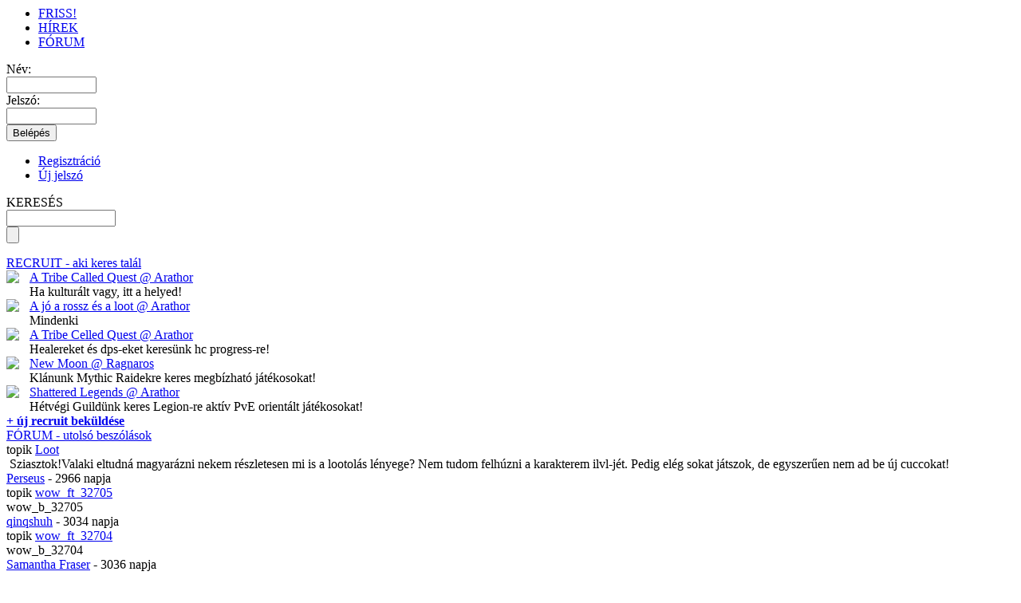

--- FILE ---
content_type: text/html; charset=utf-8
request_url: http://worldofwarcraft.hu/node/28285
body_size: 7287
content:
<!DOCTYPE HTML PUBLIC "-//W3C//DTD HTML 4.0 Transitional//EN">
<head>
<meta http-equiv="Content-Type" content="text/html; charset=utf-8" />
  <meta http-equiv="Content-Type" content="text/html; charset=utf-8" />
  <meta name="description" lang="hu" content="World of Warcraft Hungary, Magyarország, official fansite">
  <meta name="identifier-url" content="http://wow-hungary.com/" />
  <meta name="category" content="mmorpg" />
  <meta name="revisit-after" content="1 days" />
  <meta name="lang" content="hu" />
  <title>Horde: érkezés Draenorra | WoW-Hungary</title>
  <meta http-equiv="Content-Type" content="text/html; charset=utf-8" />
<link rel="shortcut icon" href="/files/wow_favicon.ico" type="image/x-icon" />
  <style type="text/css" media="all">@import "/sites/all/modules/contrib/fivestar/css/fivestar.css";</style>
<style type="text/css" media="all">@import "/sites/all/modules/contrib/fivestar/widgets/wowhu/wowhu.css";</style>
<style type="text/css" media="all">@import "/modules/aggregator/aggregator.css";</style>
<style type="text/css" media="all">@import "/modules/node/node.css";</style>
<style type="text/css" media="all">@import "/modules/poll/poll.css";</style>
<style type="text/css" media="all">@import "/modules/system/defaults.css";</style>
<style type="text/css" media="all">@import "/modules/system/system.css";</style>
<style type="text/css" media="all">@import "/modules/user/user.css";</style>
<style type="text/css" media="all">@import "/sites/all/modules/contrib/fckeditor/fckeditor.css";</style>
<style type="text/css" media="all">@import "/sites/all/modules/contrib/simplenews/simplenews.css";</style>
<style type="text/css" media="all">@import "/modules/comment/comment.css";</style>
<style type="text/css" media="all">@import "/sites/all/themes/wow/alliedark/style.css";</style>
  <script type="text/javascript" src="/misc/jquery.js"></script>
<script type="text/javascript" src="/misc/drupal.js"></script>
<script type="text/javascript" src="/sites/all/modules/contrib/fivestar/js/fivestar.js"></script>
<script type="text/javascript">Drupal.extend({ settings: { "fivestar": { "titleUser": "Értékelésed: ", "titleAverage": "Átlag: ", "feedbackSavingVote": "Szavazat mentése...", "feedbackVoteSaved": "A szavazat elmentve.", "feedbackDeletingVote": "Deleting your vote...", "feedbackVoteDeleted": "Your vote has been deleted." }, "googleanalytics": { "trackOutgoing": 1, "trackMailto": 1, "trackDownload": 1, "trackDownloadExtensions": "7z|aac|avi|csv|doc|exe|flv|gif|gz|jpe?g|js|mp(3|4|e?g)|mov|pdf|phps|png|ppt|rar|sit|tar|torrent|txt|wma|wmv|xls|xml|zip", "LegacyVersion": 0 } } });</script>
  <!--<script src="http://www.wowhead.com/widgets/power.js"></script>-->
  <script type="text/javascript" src="/jquery.pngfix.js"></script>
  <script type="text/javascript"> 
	$(document).ready(function(){ 
	$(document).pngFix(); 
  }); 
  
	  
  </script> 

  <script>
    (function(i,s,o,g,r,a,m){i['GoogleAnalyticsObject']=r;i[r]=i[r]||function(){
    (i[r].q=i[r].q||[]).push(arguments)},i[r].l=1*new Date();a=s.createElement(o),
    m=s.getElementsByTagName(o)[0];a.async=1;a.src=g;m.parentNode.insertBefore(a,m)
    })(window,document,'script','https://www.google-analytics.com/analytics.js','ga');
    ga('create', 'UA-68403268-5', 'auto');
    ga('send', 'pageview');
  </script>

</head>
<body>

<div class="siteBG">
 
  <div id="content_wrapper">
    <!-- header -->
		<div id="header">

			<a href="/"><div class="headerlogo"></div></a>			
			<div class="primary_links"><ul class="links menuC" id="menu_primary_links"><li  class="first menu-1-1-2"><a href="/tracker" title="Friss tartalmak" class="menu-1-1-2">FRISS!</a></li>
<li  class="menu-1-2-2"><a href="/pages/news" title="Hírek" class="menu-1-2-2">HÍREK</a></li>
<li  class="last menu-1-3-2"><a href="/forum" title="Fórum" class="menu-1-3-2">FÓRUM</a></li>
</ul></div>
		
			        
      <div id="login_panel">
      <form action="/node/28285?destination=node%2F28285"  accept-charset="UTF-8" method="post" id="user-login-form">
<div><span class="login-text">
<div>Név:</div>
<div class="form-item" id="edit-name-wrapper">
 <input type="text" maxlength="60" name="name" id="edit-name"  size="12" value="" class="form-text required login_box login_text" />
</div>
<div>Jelszó:</div>
<div class="form-item" id="edit-pass-wrapper">
 <input type="password" name="pass" id="edit-pass"  maxlength="60"  size="12"  class="form-text required login_box login_text" />
</div>
<input type="submit" name="op" id="edit-submit" value="Belépés"  class="form-submit" />
<div class="item-list"><ul class="links menuC"><li><a href="/user/register" title="Új felhasználó regisztrációja.">Regisztráció</a></li><li><a href="/user/password" title="Új jelszó igénylése emailben.">Új jelszó</a></li></ul></div><input type="hidden" name="form_id" id="edit-user-login-block" value="user_login_block"  />
</span>
</div></form>
      </div>
          
      			
			<div style="position: absolute; top: 0px; left: 700px;">
        <SCRIPT language='JavaScript1.1' SRC="http://ad-emea.doubleclick.net/adj/N884.WorldOfWarcraft_HU/B4672906;sz=300x250;ord=[timestamp]?">
        </SCRIPT>
        <NOSCRIPT>
        <A HREF="http://ad-emea.doubleclick.net/jump/N884.WorldOfWarcraft_HU/B4672906;sz=300x250;ord=[timestamp]?">
        <IMG SRC="http://ad-emea.doubleclick.net/ad/N884.WorldOfWarcraft_HU/B4672906;sz=300x250;ord=[timestamp]?" BORDER=0 WIDTH=300 HEIGHT=250 ALT="Click Here"></A>
        </NOSCRIPT>
      </div>
			
		</div>
    <!-- /header -->

          <div class="content_container">
          				<div id="leftcolumn">
            <div class="block"><form action="/node/28285"  accept-charset="UTF-8" method="post" id="search-block-form">
<div>
    <div class="blockicon"></div><span class="color1">
      <span class="blockheaderbig">KERESÉS</span>
    </span>
    <div class="clear"></div><div class="form-item" id="edit-search-block-form-keys-wrapper">
 <input type="text" maxlength="128" name="search_block_form_keys" id="edit-search-block-form-keys"  size="15" value="" class="form-text" />
</div>
<input type="submit" name="op" id="edit-submit" value=""  class="form-submit" />
<input type="hidden" name="form_id" id="edit-search-block-form" value="search_block_form"  />

    <div class="spacer"></div>
  
</div></form>
<div class="clear"></div></div><div class="block"><div style="overflow:hidden;">
  <span class="link2C">
    <div class="blockicon"></div><a href="/pages/recruit"><span class="blockheaderbig">RECRUIT</span><span class="blockheadersmall"> - aki keres talál</span></a>  </span>
  <div class="clear"></div>

    <div class="block_bg"><div style="width: 100%;">
    <table cellpadding="0" cellspacing="0"><tr>
    <td width="29" valign="top">
      <a href="/node/32707"><img src="/sites/all/themes/wow/images/allielogo.png"></img></a>    </td>
    <td valign="top">
      <span class="block_title"><a href="/node/32707" class="recruit_alliance_color">A Tribe Called Quest @ Arathor</a></span><br>
      <span class="block_text">Ha kulturált vagy, itt a helyed!</span>
    </td>
    </tr></table>
  </div></div>
    <div class="block_bg"><div style="width: 100%;">
    <table cellpadding="0" cellspacing="0"><tr>
    <td width="29" valign="top">
      <a href="/node/32687"><img src="/sites/all/themes/wow/images/hordelogo.png"></img></a>    </td>
    <td valign="top">
      <span class="block_title"><a href="/node/32687" class="recruit_horde_color">A jó a rossz és a loot @ Arathor</a></span><br>
      <span class="block_text">Mindenki</span>
    </td>
    </tr></table>
  </div></div>
    <div class="block_bg"><div style="width: 100%;">
    <table cellpadding="0" cellspacing="0"><tr>
    <td width="29" valign="top">
      <a href="/node/32676"><img src="/sites/all/themes/wow/images/allielogo.png"></img></a>    </td>
    <td valign="top">
      <span class="block_title"><a href="/node/32676" class="recruit_alliance_color">A Tribe Celled Quest @ Arathor</a></span><br>
      <span class="block_text">Healereket és dps-eket keresünk hc progress-re!</span>
    </td>
    </tr></table>
  </div></div>
    <div class="block_bg"><div style="width: 100%;">
    <table cellpadding="0" cellspacing="0"><tr>
    <td width="29" valign="top">
      <a href="/node/32675"><img src="/sites/all/themes/wow/images/hordelogo.png"></img></a>    </td>
    <td valign="top">
      <span class="block_title"><a href="/node/32675" class="recruit_horde_color">New Moon @ Ragnaros</a></span><br>
      <span class="block_text">Klánunk Mythic Raidekre keres megbízható játékosokat!</span>
    </td>
    </tr></table>
  </div></div>
    <div class="block_bg"><div style="width: 100%;">
    <table cellpadding="0" cellspacing="0"><tr>
    <td width="29" valign="top">
      <a href="/node/32666"><img src="/sites/all/themes/wow/images/allielogo.png"></img></a>    </td>
    <td valign="top">
      <span class="block_title"><a href="/node/32666" class="recruit_alliance_color">Shattered Legends @ Arathor</a></span><br>
      <span class="block_text">Hétvégi Guildünk keres Legion-re aktív PvE orientált játékosokat!</span>
    </td>
    </tr></table>
  </div></div>
  	
  <div class="block_bg blocklast"></div>
  <div class="spacer5"></div>
  <span class="link1C"><a href="/node/add/recruit"><b>+ új recruit beküldése</b></a></span>
  <div class="spacer"></div>
</div><div class="clear"></div></div><div class="block"><div style="overflow: hidden;">
  <div class="link2C">
    <div class="blockicon"></div><a href="/forum"><span class="blockheaderbig">FÓRUM</span><span class="blockheadersmall"> - utolsó beszólások</span></a>  </div>
  <div class="clear"></div>
	
  
  <div class="last_comments">
    <span class="forumpreview_topic">topik</span>
    <span class="block_title link2C"><a href="/node/32708">Loot</a></span>
    <div class="spacer3"></div>
    <div class="forumpreview_text">
      &#160;Sziasztok!Valaki eltudná magyarázni nekem részletesen mi is a lootolás lényege? Nem tudom felhúzni a karakterem ilvl-jét. Pedig elég sokat játszok, de egyszerűen nem ad be új cuccokat!    </div>
  </div>

  <div class="comment_user_date"><a href="/user/36516">Perseus</a> - 2966 napja</div>
  
  <div class="spacer"></div>
  
	
  <div class="last_comments">
    <span class="forumpreview_topic">topik</span>
    <span class="block_title link2C"><a href="/node/32705">wow_ft_32705</a></span>
    <div class="spacer3"></div>
    <div class="forumpreview_text">
      wow_b_32705    </div>
  </div>

  <div class="comment_user_date"><a href="/user/113741">qinqshuh</a> - 3034 napja</div>
  
  <div class="spacer"></div>
  
	
  <div class="last_comments">
    <span class="forumpreview_topic">topik</span>
    <span class="block_title link2C"><a href="/node/32704">wow_ft_32704</a></span>
    <div class="spacer3"></div>
    <div class="forumpreview_text">
      wow_b_32704    </div>
  </div>

  <div class="comment_user_date"><a href="/user/113732">Samantha Fraser</a> - 3036 napja</div>
  
  <div class="spacer"></div>
  
	
  <div class="last_comments">
    <span class="forumpreview_topic">topik</span>
    <span class="block_title link2C"><a href="/node/32703">wow_ft_32703</a></span>
    <div class="spacer3"></div>
    <div class="forumpreview_text">
      wow_b_32703    </div>
  </div>

  <div class="comment_user_date"><a href="/user/113732">Samantha Fraser</a> - 3036 napja</div>
  
  <div class="spacer"></div>
  
	
  <div class="last_comments">
    <span class="forumpreview_topic">topik</span>
    <span class="block_title link2C"><a href="/node/32702">wow_ft_32702</a></span>
    <div class="spacer3"></div>
    <div class="forumpreview_text">
      wow_b_32702    </div>
  </div>

  <div class="comment_user_date"><a href="/user/113732">Samantha Fraser</a> - 3036 napja</div>
  
  <div class="spacer"></div>
  
	</div>
<div class="clear"></div></div><div class="block"><br /> <div class="spacer5"><script type="text/javascript"><!--
google_ad_client = "ca-pub-9513488623693594";
/* wowhubalkicsi */
google_ad_slot = "6791286595";
google_ad_width = 234;
google_ad_height = 60;
//-->
</script> <script type="text/javascript"
src="http://pagead2.googlesyndication.com/pagead/show_ads.js">
</script></div><div class="clear"></div></div>  				</div>
                
				<div id="middlecolumn">
          
           
          
          <div class="messages error">
  <ul>
      <li>warning: preg_replace(): Compilation failed: invalid range in character class at offset 16 in /www/wowhu/web/modules/bbcode/bbcode-filter.inc on line 216.</li>
      <li>warning: preg_replace(): Compilation failed: invalid range in character class at offset 13 in /www/wowhu/web/modules/bbcode/bbcode-filter.inc on line 216.</li>
      <li>: array_key_exists(): Using array_key_exists() on objects is deprecated. Use isset() or property_exists() instead in /www/wowhu/web/modules/taxonomy/taxonomy.module on line 31.</li>
      <li>warning: preg_replace(): Compilation failed: invalid range in character class at offset 16 in /www/wowhu/web/modules/bbcode/bbcode-filter.inc on line 216.</li>
      <li>warning: preg_replace(): Compilation failed: invalid range in character class at offset 13 in /www/wowhu/web/modules/bbcode/bbcode-filter.inc on line 216.</li>
      <li>warning: preg_replace(): Compilation failed: invalid range in character class at offset 16 in /www/wowhu/web/modules/bbcode/bbcode-filter.inc on line 216.</li>
      <li>warning: preg_replace(): Compilation failed: invalid range in character class at offset 13 in /www/wowhu/web/modules/bbcode/bbcode-filter.inc on line 216.</li>
      <li>warning: preg_replace(): Compilation failed: invalid range in character class at offset 16 in /www/wowhu/web/modules/bbcode/bbcode-filter.inc on line 216.</li>
      <li>warning: preg_replace(): Compilation failed: invalid range in character class at offset 13 in /www/wowhu/web/modules/bbcode/bbcode-filter.inc on line 216.</li>
      <li>warning: preg_replace(): Compilation failed: invalid range in character class at offset 16 in /www/wowhu/web/modules/bbcode/bbcode-filter.inc on line 216.</li>
      <li>warning: preg_replace(): Compilation failed: invalid range in character class at offset 13 in /www/wowhu/web/modules/bbcode/bbcode-filter.inc on line 216.</li>
      <li>warning: preg_replace(): Compilation failed: invalid range in character class at offset 16 in /www/wowhu/web/modules/bbcode/bbcode-filter.inc on line 216.</li>
      <li>warning: preg_replace(): Compilation failed: invalid range in character class at offset 13 in /www/wowhu/web/modules/bbcode/bbcode-filter.inc on line 216.</li>
      <li>warning: preg_replace(): Compilation failed: invalid range in character class at offset 16 in /www/wowhu/web/modules/bbcode/bbcode-filter.inc on line 216.</li>
      <li>warning: preg_replace(): Compilation failed: invalid range in character class at offset 13 in /www/wowhu/web/modules/bbcode/bbcode-filter.inc on line 216.</li>
      <li>warning: preg_replace(): Compilation failed: invalid range in character class at offset 16 in /www/wowhu/web/modules/bbcode/bbcode-filter.inc on line 216.</li>
      <li>warning: preg_replace(): Compilation failed: invalid range in character class at offset 13 in /www/wowhu/web/modules/bbcode/bbcode-filter.inc on line 216.</li>
      <li>warning: preg_replace(): Compilation failed: invalid range in character class at offset 16 in /www/wowhu/web/modules/bbcode/bbcode-filter.inc on line 216.</li>
      <li>warning: preg_replace(): Compilation failed: invalid range in character class at offset 13 in /www/wowhu/web/modules/bbcode/bbcode-filter.inc on line 216.</li>
      <li>warning: preg_replace(): Compilation failed: invalid range in character class at offset 16 in /www/wowhu/web/modules/bbcode/bbcode-filter.inc on line 216.</li>
      <li>warning: preg_replace(): Compilation failed: invalid range in character class at offset 13 in /www/wowhu/web/modules/bbcode/bbcode-filter.inc on line 216.</li>
      <li>warning: preg_replace(): Compilation failed: invalid range in character class at offset 16 in /www/wowhu/web/modules/bbcode/bbcode-filter.inc on line 216.</li>
      <li>warning: preg_replace(): Compilation failed: invalid range in character class at offset 13 in /www/wowhu/web/modules/bbcode/bbcode-filter.inc on line 216.</li>
      <li>warning: preg_replace(): Compilation failed: invalid range in character class at offset 16 in /www/wowhu/web/modules/bbcode/bbcode-filter.inc on line 216.</li>
      <li>warning: preg_replace(): Compilation failed: invalid range in character class at offset 13 in /www/wowhu/web/modules/bbcode/bbcode-filter.inc on line 216.</li>
      <li>warning: preg_replace(): Compilation failed: invalid range in character class at offset 16 in /www/wowhu/web/modules/bbcode/bbcode-filter.inc on line 216.</li>
      <li>warning: preg_replace(): Compilation failed: invalid range in character class at offset 13 in /www/wowhu/web/modules/bbcode/bbcode-filter.inc on line 216.</li>
      <li>: implode(): Passing glue string after array is deprecated. Swap the parameters in /www/wowhu/web/includes/common.inc on line 193.</li>
    </ul>
</div>

          			  
          <div style="overflow:hidden;">
	<div class="content_border contentBC contentBG">
		<div class="header_padding contentheaderBG"><div style="width: 100%;">
      <table cellpadding="0" cellspacing="0" width="100%"><tr>
        <td width="37" valign="top" align="left" class="comment_user_date"><img src="http://worldofwarcraft.hu/files/imagecache/avatar30x30/files/wow/user_avatars/134384743242763a0b9c889.jpg" alt="Wolverine" title="Wolverine"  class="imgborder_small" /></td>
        <td class="content_title link2C color1">
          Horde: érkezés Draenorra<br>
          <span class="comment_user_date"><a href="/user/2288">Wolverine</a> - 4222 napja</span>
        </td>
        <td width="40" valign="top" align="right"><div class="bubi_div">237</div></td>
      </tr></table>
    </div></div>

    <div class="content_padding">
      <div class="content_text">
              </div>
      <div class="spacer3"></div>

      <span class="tagtext" >
        <ul class="links inline"><li  class="first taxonomy_term_716"><a href="/taxonomy/term/716" rel="tag" title="" class="taxonomy_term_716">horde</a></li>
<li  class="taxonomy_term_84"><a href="/taxonomy/term/84" rel="tag" title="" class="taxonomy_term_84">lore</a></li>
<li  class="taxonomy_term_520"><a href="/taxonomy/term/520" rel="tag" title="" class="taxonomy_term_520">spoiler</a></li>
<li  class="taxonomy_term_294"><a href="/taxonomy/term/294" rel="tag" title="" class="taxonomy_term_294">történelem</a></li>
<li  class="last taxonomy_term_1069"><a href="/taxonomy/term/1069" rel="tag" title="" class="taxonomy_term_1069">warlords of draenor</a></li>
</ul>              </span>

      <div class="clear"></div>
    </div>
  </div> 
</div>
<div class="news_space"></div>
 <div id="comments"><a id="comment-527718"></a>

<div style="width: 100%">  
  <div class="comment comment-published contentB contentBC">
    <div class="commentheader contentheaderBG">
      <a name="comment239" />  
      <div class="commentheaderuser color1 link2C commentheaderBC">
        #239 | <a href="/user/110406">Sjcg01234</a>      </div>
      <div class="commentheaderlinks color1 link2C">
        <ul class="links"><li  class="first comment_forbidden"></li>
<li  class="new_comment"><a href="/comment/reply/28285" class="new_comment">új</a></li>
<li  class="last private_msg"><a href="/privatemsg/msgto/110406" class="private_msg">privát</a></li>
</ul><div>2017-02-24 05:27</div>      </div>
      <div class="clear"></div>
		</div>

		<div class="contentBG" style="width: 100%;">
		  <div class="content"><div style="width: 100%;">
                <div class="content_text">
                </div>
                		  
			</div></div>
    </div>
		<div class="clear"></div>
  </div>
</div>
<div class="spacer"></div><a id="comment-502790"></a>

<div style="width: 100%">  
  <div class="comment comment-published contentB contentBC">
    <div class="commentheader contentheaderBG">
      <a name="comment236" />  
      <div class="commentheaderuser color1 link2C commentheaderBC">
        #236 | <a href="/user/91528">ragadozó444</a> válasza <a href="/node/28285?page=23#comment234" target="_blank" class="active">#234</a>      </div>
      <div class="commentheaderlinks color1 link2C">
        <ul class="links"><li  class="first comment_forbidden"></li>
<li  class="new_comment"><a href="/comment/reply/28285" class="new_comment">új</a></li>
<li  class="last private_msg"><a href="/privatemsg/msgto/91528" class="private_msg">privát</a></li>
</ul><div>2014-07-12 10:25</div>      </div>
      <div class="clear"></div>
		</div>

		<div class="contentBG" style="width: 100%;">
		  <div class="content"><div style="width: 100%;">
                <div class="content_text">
                </div>
                		  
			</div></div>
    </div>
		<div class="clear"></div>
  </div>
</div>
<div class="spacer"></div><a id="comment-502785"></a>

<div style="width: 100%">  
  <div class="comment comment-published contentB contentBC">
    <div class="commentheader contentheaderBG">
      <a name="comment235" />  
      <div class="commentheaderuser color1 link2C commentheaderBC">
        #235 | <a href="/user/58192">Nuwiel</a> válasza <a href="/node/28285?page=23#comment234" target="_blank" class="active">#234</a>      </div>
      <div class="commentheaderlinks color1 link2C">
        <ul class="links"><li  class="first comment_forbidden"></li>
<li  class="new_comment"><a href="/comment/reply/28285" class="new_comment">új</a></li>
<li  class="last private_msg"><a href="/privatemsg/msgto/58192" class="private_msg">privát</a></li>
</ul><div>2014-07-11 17:21</div>      </div>
      <div class="clear"></div>
		</div>

		<div class="contentBG" style="width: 100%;">
		  <div class="content"><div style="width: 100%;">
                <div class="content_text">
                </div>
                		  
			</div></div>
    </div>
		<div class="clear"></div>
  </div>
</div>
<div class="spacer"></div><a id="comment-502784"></a>

<div style="width: 100%">  
  <div class="comment comment-published contentB contentBC">
    <div class="commentheader contentheaderBG">
      <a name="comment234" />  
      <div class="commentheaderuser color1 link2C commentheaderBC">
        #234 | <a href="/user/55279">norbi1989</a>      </div>
      <div class="commentheaderlinks color1 link2C">
        <ul class="links"><li  class="first comment_forbidden"></li>
<li  class="new_comment"><a href="/comment/reply/28285" class="new_comment">új</a></li>
<li  class="last private_msg"><a href="/privatemsg/msgto/55279" class="private_msg">privát</a></li>
</ul><div>2014-07-11 17:08</div>      </div>
      <div class="clear"></div>
		</div>

		<div class="contentBG" style="width: 100%;">
		  <div class="content"><div style="width: 100%;">
                <div class="content_text">
                </div>
                		  
			</div></div>
    </div>
		<div class="clear"></div>
  </div>
</div>
<div class="spacer"></div><a id="comment-502669"></a>

<div style="width: 100%">  
  <div class="comment comment-published contentB contentBC">
    <div class="commentheader contentheaderBG">
      <a name="comment233" />  
      <div class="commentheaderuser color1 link2C commentheaderBC">
        #233 | <a href="/user/50086">cyberpunk666</a> válasza <a href="/node/28285?page=23#comment231" target="_blank" class="active">#231</a>      </div>
      <div class="commentheaderlinks color1 link2C">
        <ul class="links"><li  class="first comment_forbidden"></li>
<li  class="new_comment"><a href="/comment/reply/28285" class="new_comment">új</a></li>
<li  class="last private_msg"><a href="/privatemsg/msgto/50086" class="private_msg">privát</a></li>
</ul><div>2014-07-08 13:04</div>      </div>
      <div class="clear"></div>
		</div>

		<div class="contentBG" style="width: 100%;">
		  <div class="content"><div style="width: 100%;">
                <div class="content_text">
                </div>
                		  
			</div></div>
    </div>
		<div class="clear"></div>
  </div>
</div>
<div class="spacer"></div><a id="comment-502662"></a>

<div style="width: 100%">  
  <div class="comment comment-published contentB contentBC">
    <div class="commentheader contentheaderBG">
      <a name="comment232" />  
      <div class="commentheaderuser color1 link2C commentheaderBC">
        #232 | <a href="/user/5369">error88</a> válasza <a href="/node/28285?page=23#comment231" target="_blank" class="active">#231</a>      </div>
      <div class="commentheaderlinks color1 link2C">
        <ul class="links"><li  class="first comment_forbidden"></li>
<li  class="new_comment"><a href="/comment/reply/28285" class="new_comment">új</a></li>
<li  class="last private_msg"><a href="/privatemsg/msgto/5369" class="private_msg">privát</a></li>
</ul><div>2014-07-08 11:37</div>      </div>
      <div class="clear"></div>
		</div>

		<div class="contentBG" style="width: 100%;">
		  <div class="content"><div style="width: 100%;">
                <div class="content_text">
                </div>
                		  
			</div></div>
    </div>
		<div class="clear"></div>
  </div>
</div>
<div class="spacer"></div><a id="comment-502598"></a>

<div style="width: 100%">  
  <div class="comment comment-published contentB contentBC">
    <div class="commentheader contentheaderBG">
      <a name="comment231" />  
      <div class="commentheaderuser color1 link2C commentheaderBC">
        #231 | <a href="/user/7570">Delfi</a> válasza <a href="/node/28285?page=23#comment230" target="_blank" class="active">#230</a>      </div>
      <div class="commentheaderlinks color1 link2C">
        <ul class="links"><li  class="first comment_forbidden"></li>
<li  class="new_comment"><a href="/comment/reply/28285" class="new_comment">új</a></li>
<li  class="last private_msg"><a href="/privatemsg/msgto/7570" class="private_msg">privát</a></li>
</ul><div>2014-07-07 08:21</div>      </div>
      <div class="clear"></div>
		</div>

		<div class="contentBG" style="width: 100%;">
		  <div class="content"><div style="width: 100%;">
                <div class="content_text">
                </div>
                		  
			</div></div>
    </div>
		<div class="clear"></div>
  </div>
</div>
<div class="spacer"></div><a id="comment-502558"></a>

<div style="width: 100%">  
  <div class="comment comment-published contentB contentBC">
    <div class="commentheader contentheaderBG">
      <a name="comment230" />  
      <div class="commentheaderuser color1 link2C commentheaderBC">
        #230 | <a href="/user/5369">error88</a> válasza <a href="/node/28285?page=22#comment229" target="_blank" class="active">#229</a>      </div>
      <div class="commentheaderlinks color1 link2C">
        <ul class="links"><li  class="first comment_forbidden"></li>
<li  class="new_comment"><a href="/comment/reply/28285" class="new_comment">új</a></li>
<li  class="last private_msg"><a href="/privatemsg/msgto/5369" class="private_msg">privát</a></li>
</ul><div>2014-07-06 13:24</div>      </div>
      <div class="clear"></div>
		</div>

		<div class="contentBG" style="width: 100%;">
		  <div class="content"><div style="width: 100%;">
                <div class="content_text">
                </div>
                		  
			</div></div>
    </div>
		<div class="clear"></div>
  </div>
</div>
<div class="spacer"></div><a id="comment-502549"></a>

<div style="width: 100%">  
  <div class="comment comment-published contentB contentBC">
    <div class="commentheader contentheaderBG">
      <a name="comment229" />  
      <div class="commentheaderuser color1 link2C commentheaderBC">
        #229 | <a href="/user/9804">Arel</a> válasza <a href="/node/28285?page=22#comment228" target="_blank" class="active">#228</a>      </div>
      <div class="commentheaderlinks color1 link2C">
        <ul class="links"><li  class="first comment_forbidden"></li>
<li  class="new_comment"><a href="/comment/reply/28285" class="new_comment">új</a></li>
<li  class="last private_msg"><a href="/privatemsg/msgto/9804" class="private_msg">privát</a></li>
</ul><div>2014-07-06 10:13</div>      </div>
      <div class="clear"></div>
		</div>

		<div class="contentBG" style="width: 100%;">
		  <div class="content"><div style="width: 100%;">
                <div class="content_text">
                </div>
                		  
			</div></div>
    </div>
		<div class="clear"></div>
  </div>
</div>
<div class="spacer"></div><a id="comment-502522"></a>

<div style="width: 100%">  
  <div class="comment comment-published contentB contentBC">
    <div class="commentheader contentheaderBG">
      <a name="comment228" />  
      <div class="commentheaderuser color1 link2C commentheaderBC">
        #228 | <a href="/user/16076">solyomhold</a> válasza <a href="/node/28285?page=22#comment227" target="_blank" class="active">#227</a>      </div>
      <div class="commentheaderlinks color1 link2C">
        <ul class="links"><li  class="first comment_forbidden"></li>
<li  class="new_comment"><a href="/comment/reply/28285" class="new_comment">új</a></li>
<li  class="last private_msg"><a href="/privatemsg/msgto/16076" class="private_msg">privát</a></li>
</ul><div>2014-07-05 18:13</div>      </div>
      <div class="clear"></div>
		</div>

		<div class="contentBG" style="width: 100%;">
		  <div class="content"><div style="width: 100%;">
                <div class="content_text">
                </div>
                		  
			</div></div>
    </div>
		<div class="clear"></div>
  </div>
</div>
<div class="spacer"></div><div class="pager"><span class="pager-list"><strong class="pager-current">1</strong><a href="/node/28285?page=1" class="pager-next active" title="2. oldalra ugrás">2</a><a href="/node/28285?page=2" class="pager-next active" title="3. oldalra ugrás">3</a><a href="/node/28285?page=3" class="pager-next active" title="4. oldalra ugrás">4</a><a href="/node/28285?page=4" class="pager-next active" title="5. oldalra ugrás">5</a><a href="/node/28285?page=5" class="pager-next active" title="6. oldalra ugrás">6</a><a href="/node/28285?page=6" class="pager-next active" title="7. oldalra ugrás">7</a><a href="/node/28285?page=7" class="pager-next active" title="8. oldalra ugrás">8</a><a href="/node/28285?page=8" class="pager-next active" title="9. oldalra ugrás">9</a><span class="pager-ellipsis">…</span></span><a href="/node/28285?page=1" class="pager-next active" title="Ugrás a következő oldalra">következő ›</a><a href="/node/28285?page=23" class="pager-last active" title="Ugrás az utolsó oldalra">utolsó »</a></div><form action="/node/28285"  accept-charset="UTF-8" method="post" id="comment-controls">
<div><div class="box">

  <h2>Hozzászólás megjelenítési lehetőségek</h2>

  <div class="content"><div class="container-inline"><input type="hidden" name="form_id" id="edit-comment-controls" value="comment_controls"  />
<div class="form-item" id="edit-mode-wrapper">
 <select name="mode" class="form-select" id="edit-mode" ><option value="1">Egyszerű (csak címek)</option><option value="2" selected="selected">Egyszerű (teljes)</option><option value="3">Beágyazott (csak címek)</option><option value="4">Beágyazott (teljes)</option></select>
</div>
<div class="form-item" id="edit-order-wrapper">
 <select name="order" class="form-select" id="edit-order" ><option value="1" selected="selected">Dátum - újabbak elöl</option><option value="2">Dátum - régebbiek elöl</option></select>
</div>
<div class="form-item" id="edit-comments-per-page-wrapper">
 <select name="comments_per_page" class="form-select" id="edit-comments-per-page" ><option value="10" selected="selected">10 egy oldalon</option><option value="30">30 egy oldalon</option><option value="50">50 egy oldalon</option><option value="70">70 egy oldalon</option><option value="90">90 egy oldalon</option><option value="150">150 egy oldalon</option><option value="200">200 egy oldalon</option><option value="250">250 egy oldalon</option><option value="300">300 egy oldalon</option></select>
</div>
<input type="submit" name="op" id="edit-submit" value="Beállítás"  class="form-submit" />
</div><div class="description">A választott hozzászólás megjelenítési mód a „Beállítás” gombbal rögzíthető.</div></div>
</div>

</div></form>
</div>				  
          				</div>

          				<div id="rightcolumn">
            <div class="block"><span class="link2C"><div class="blockicon"></div><span class="blockheaderbig color1">TUDNIVALÓK</span></span><div class="clear"></div><div class="block_bg"><div style="width: 100%;"><span align="left" class="block_title link2C"><a href="/node/8637">Tudnivalók az oldalról</a></span><div class="spacer"></div><span align="left" class="block_title link2C"><a href="/node/7455">Tudnivalók accountunk biztonságával kapcsolatban</a></span><div class="spacer"></div><span align="left" class="block_title link2C"><a href="/node/8982">Változás a meghackelt accountokkal kapcsolatos policyben</a></span><div class="spacer"></div><span align="left" class="block_title link2C"><a href="/node/21051">Mists of Pandaria: a kliens telepítése</a></span></div></div><div class="block_bg blocklast"></div><div class="clear"></div></div><div class="block_bg"><div style="width: 100%;">
		<div class="wowblog_text"><form action="/node/30287"  accept-charset="UTF-8" method="post" id="poll-view-voting">
<div><div class="poll">  <div class="vote-form">    <div class="choices"><div class="form-item">
 <label>PvE vagy PvP?: </label>
 <div class="form-radios"><div class="form-item" id="edit-choice-0-wrapper">
 <label class="option"><input type="radio" name="choice" value="0"   class="form-radio" /> PvE</label>
</div>
<div class="form-item" id="edit-choice-1-wrapper">
 <label class="option"><input type="radio" name="choice" value="1"   class="form-radio" /> PvP</label>
</div>
<div class="form-item" id="edit-choice-2-wrapper">
 <label class="option"><input type="radio" name="choice" value="2"   class="form-radio" /> Egyéb</label>
</div>
</div>
</div>
    </div><input type="hidden" name="nid" id="edit-nid" value="30287"  />
<input type="submit" name="op" id="edit-vote" value="Szavazás"  class="form-submit" />
  </div><input type="hidden" name="form_id" id="edit-poll-view-voting" value="poll_view_voting"  />
</div>
</div></form>
</div>
	<div class="clear"></div>
</div></div>
<div class="block_bg blocklast"></div>
<div class="spacer"></div>
<div class="spacer"></div>
<div class="block"><div style="overflow:hidden;">
  <span class="link2C">
    <div class="blockicon"></div><a href="/pages/wowblog"><span class="blockheaderbig">WOWBLOG</span><span class="blockheadersmall"> - nyomd a híreket</span></a>  </span>
  <div class="clear"></div>

    <div class="block_bg"><div style="width: 100%;">
    <table cellpadding="0" cellspacing="0" width="100%"><tr>
      <td width="37" valign="top" align="left" style="padding:0; margin: 0;"><img src="http://worldofwarcraft.hu/files/imagecache/avatar30x30/files/wow/user_avatars/default_avatar.jpg" alt="egeszsegvilag" title="egeszsegvilag"  class="imgborder_small" /></td>
      <td align="left" class="block_title link2C"><a href="/node/32692">wow_c_32692</a></td>
      <td valign="top" align="right"><div class="bubi_div">0</div></td>
    </tr></table>
    <div class="spacer3"></div>
    <div class="comment_user_date"><a href="/user/113684">egeszsegvilag</a> - 3045 napja</div>
    <div class="block_text">
      wow_te_32692    </div>
  </div></div>
    <div class="block_bg"><div style="width: 100%;">
    <table cellpadding="0" cellspacing="0" width="100%"><tr>
      <td width="37" valign="top" align="left" style="padding:0; margin: 0;"><img src="http://worldofwarcraft.hu/files/imagecache/avatar30x30/files/wow/user_avatars/default_avatar.jpg" alt="warc4" title="warc4"  class="imgborder_small" /></td>
      <td align="left" class="block_title link2C"><a href="/node/32409">wow_c_32409</a></td>
      <td valign="top" align="right"><div class="bubi_div">21</div></td>
    </tr></table>
    <div class="spacer3"></div>
    <div class="comment_user_date"><a href="/user/110615">warc4</a> - 3225 napja</div>
    <div class="block_text">
      wow_te_32409    </div>
  </div></div>
    <div class="block_bg"><div style="width: 100%;">
    <table cellpadding="0" cellspacing="0" width="100%"><tr>
      <td width="37" valign="top" align="left" style="padding:0; margin: 0;"><img src="http://worldofwarcraft.hu/files/imagecache/avatar30x30/files/wow/user_avatars/default_avatar.jpg" alt="warcraft4us" title="warcraft4us"  class="imgborder_small" /></td>
      <td align="left" class="block_title link2C"><a href="/node/32338">wow_c_32338</a></td>
      <td valign="top" align="right"><div class="bubi_div">14</div></td>
    </tr></table>
    <div class="spacer3"></div>
    <div class="comment_user_date"><a href="/user/108914">warcraft4us</a> - 3270 napja</div>
    <div class="block_text">
      wow_te_32338    </div>
  </div></div>
    <div class="block_bg"><div style="width: 100%;">
    <table cellpadding="0" cellspacing="0" width="100%"><tr>
      <td width="37" valign="top" align="left" style="padding:0; margin: 0;"><img src="http://worldofwarcraft.hu/files/imagecache/avatar30x30/files/wow/user_avatars/default_avatar.jpg" alt="TurboManus" title="TurboManus"  class="imgborder_small" /></td>
      <td align="left" class="block_title link2C"><a href="/node/32296">REALMLIST!!!!!!!!!!!!!!!!!!!!!!!!!!!!!!!!!!!!!!!!!!!!!!!!!!!!!!!!!!!!!!!!!!!!!!!!!!!!!!!!!!!!!!!</a></td>
      <td valign="top" align="right"><div class="bubi_div">19</div></td>
    </tr></table>
    <div class="spacer3"></div>
    <div class="comment_user_date"><a href="/user/59377">TurboManus</a> - 3287 napja</div>
    <div class="block_text">
      &#160;    </div>
  </div></div>
    <div class="block_bg"><div style="width: 100%;">
    <table cellpadding="0" cellspacing="0" width="100%"><tr>
      <td width="37" valign="top" align="left" style="padding:0; margin: 0;"><img src="http://worldofwarcraft.hu/files/imagecache/avatar30x30/files/wow/user_avatars/default_avatar.jpg" alt="francismake" title="francismake"  class="imgborder_small" /></td>
      <td align="left" class="block_title link2C"><a href="/node/32200">wow_t_32200</a></td>
      <td valign="top" align="right"><div class="bubi_div">26</div></td>
    </tr></table>
    <div class="spacer3"></div>
    <div class="comment_user_date"><a href="/user/109886">francismake</a> - 3319 napja</div>
    <div class="block_text">
      wow_te_32200    </div>
  </div></div>
  	
  <div class="block_bg blocklast"></div>
  <div class="spacer5"></div>
  <span class="link1C"><a href="/node/add/wowblog"><b>+ új wowblog beküldése</b></a></span>
  <div class="spacer"></div>
</div><div class="clear"></div></div><div class="block"><div style="overflow:hidden;">
  <span class="link2C">
    <div class="blockicon"></div><a href="/pages/image"><span class="blockheaderbig">KUKKER</span><span class="blockheadersmall"> - van képed hozzá</span></a>  </span>
  <div class="clear"></div>

	<div class="block_bg">
    <span style="text-align: center;"><a href="/node/32418"><img src="http://worldofwarcraft.hu/files/wow/images/6.thumbnail.png" alt="wow_c_32418" title="wow_c_32418"  class="image image-thumbnail " width="220" height="140" /></a></span><br>
    <div class="spacer3"></div>
    <span class="comment_user_date"><a href="/user/110630">shouji</a> - 3221 napja</span>
	</div>
  <div class="block_bg blocklast"></div>
  <div class="spacer5"></div>
  <span class="link1C"><a href="/node/add/image"><b>+ új kép beküldése</b></a></span>
  <div class="spacer"></div>
</div><div class="clear"></div></div>  				</div>
        
        <div class="clear"></div>
			</div>
		
      <div class="spacer"></div>

	    <div>
	
		<table cellpadding="0" cellspacing="0" width="100%">
			<tr>
				<td align="left"><img src="/sites/all/themes/wow/images/i_logo_left.png" border=0></td>
				<td><div style="width: 5px;"></div></td>
				<td>
					<span class="i_big"><a href="/node/2335">Impresszum, jogi nyilatkozat</a>  |  <a href="/contact">Kapcsolat</a></span><br>
					<span class="i_small">World of Warcraft is a trademark and Blizzard Entertainment is a trademark or registered trademark of Blizzard Entertainment in the U.S. and/or other countries.</span><br>
					<span class="i_small">
						<a href="http://www.wow.lap.hu" target="_blank" class="i_small">wow.lap.hu</a> | 
						<a href="http://www.mmorpg.lap.hu" target="_blank" class="i_small">mmorpg.lap.hu</a> | 
						<!--<a href="http://www.dia3lo.hu" target="_blank" class="i_small">dia3lo.hu</a> | -->
						<a href="http://computerworld.hu" target="_blank" class="i_small">Computerworld.hu</a> | 
						<a href="http://pcworld.hu" target="_blank" class="i_small">PCWorld.hu</a> | 
						<a href="http://www.gamestar.hu" target="_blank" class="i_small">GameStar.hu</a> | 
						<a href="http://videosmart.hu" target="_blank" class="i_small">VideoSmart.hu</a>
						<!--<a href="http://www.hwsw.hu" target="_blank" class="i_small">HWSW.hu</a> | -->
						<!--<a href="http://www.gamekapocs.hu" target="_blank" class="i_small">GameKapocs.hu</a>-->
					</span>
				</td>
				<td align="right"><img src="/sites/all/themes/wow/images/i_logo_right.png" border=0></td>
			</tr>
		</table>
    <div class="spacer"></div>
    </div>
  </div>
  <div class="clear"></div>
  <script type="text/javascript" src="/sites/all/modules/contrib/google_analytics/googleanalytics.js"></script>
<script type="text/javascript">var gaJsHost = (("https:" == document.location.protocol) ? "https://ssl." : "http://www.");document.write(unescape("%3Cscript src='" + gaJsHost + "google-analytics.com/ga.js' type='text/javascript'%3E%3C/script%3E"));</script>
<script type="text/javascript">var pageTracker = _gat._getTracker("UA-3029837-3");pageTracker._initData();pageTracker._trackPageview();</script>
</div>
  
</body>
</html>

--- FILE ---
content_type: text/html; charset=utf-8
request_url: https://www.google.com/recaptcha/api2/aframe
body_size: 268
content:
<!DOCTYPE HTML><html><head><meta http-equiv="content-type" content="text/html; charset=UTF-8"></head><body><script nonce="4kxyVlK7CZdqyWE8Fun4hg">/** Anti-fraud and anti-abuse applications only. See google.com/recaptcha */ try{var clients={'sodar':'https://pagead2.googlesyndication.com/pagead/sodar?'};window.addEventListener("message",function(a){try{if(a.source===window.parent){var b=JSON.parse(a.data);var c=clients[b['id']];if(c){var d=document.createElement('img');d.src=c+b['params']+'&rc='+(localStorage.getItem("rc::a")?sessionStorage.getItem("rc::b"):"");window.document.body.appendChild(d);sessionStorage.setItem("rc::e",parseInt(sessionStorage.getItem("rc::e")||0)+1);localStorage.setItem("rc::h",'1769094647361');}}}catch(b){}});window.parent.postMessage("_grecaptcha_ready", "*");}catch(b){}</script></body></html>

--- FILE ---
content_type: text/plain
request_url: https://www.google-analytics.com/j/collect?v=1&_v=j102&a=632662652&t=pageview&_s=1&dl=http%3A%2F%2Fworldofwarcraft.hu%2Fnode%2F28285&ul=en-us%40posix&dt=Horde%3A%20%C3%A9rkez%C3%A9s%20Draenorra%20%7C%20WoW-Hungary&sr=1280x720&vp=1280x720&_u=IEBAAEABAAAAACAAI~&jid=1590471826&gjid=1528337472&cid=785872987.1769094646&tid=UA-68403268-5&_gid=915884318.1769094646&_r=1&_slc=1&z=100808967
body_size: -450
content:
2,cG-V6RVXYVCEL